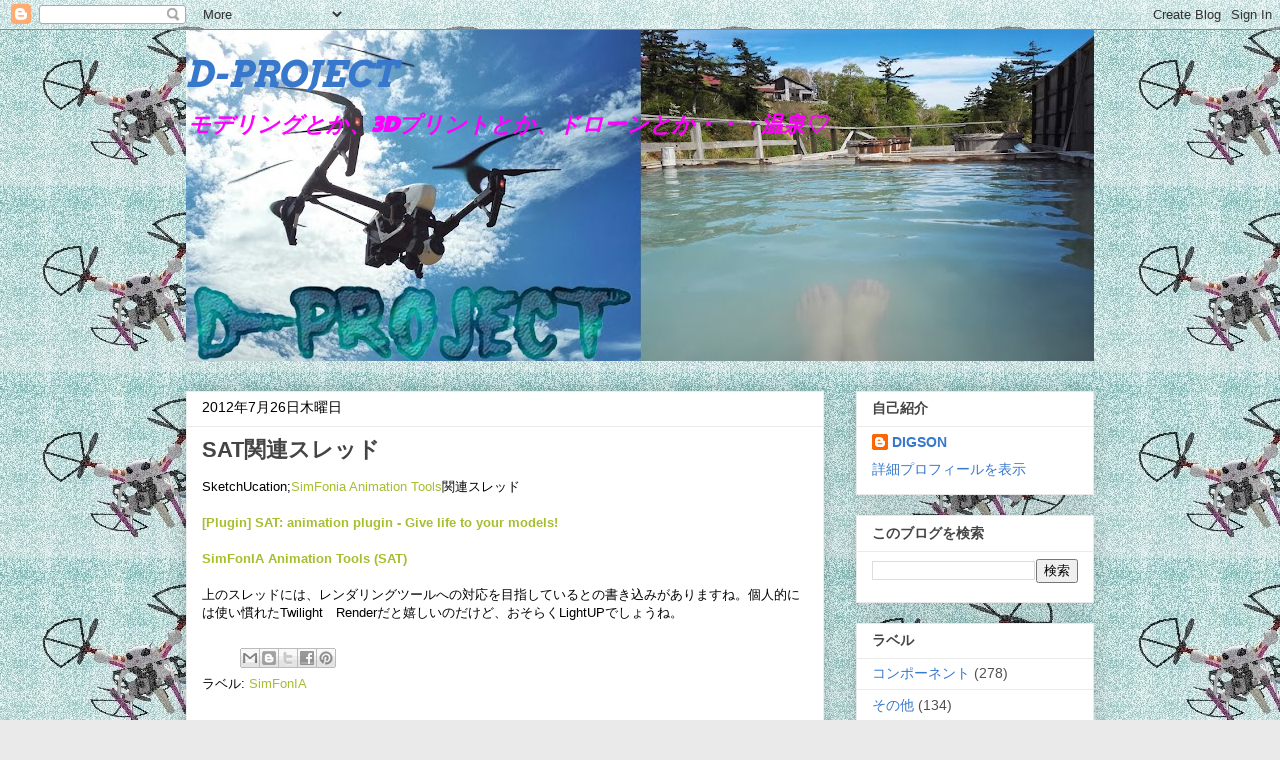

--- FILE ---
content_type: text/html; charset=UTF-8
request_url: http://digson.blogspot.com/b/stats?style=BLACK_TRANSPARENT&timeRange=ALL_TIME&token=APq4FmC4SC3SWKzR-tVIa45o8krm4lW4HZg3RiAFgLmVI_99mxBKdbeWmeYZz1nvznP6fmhUNGBur7ZwociQrk_CEsXs0Vt6Tg
body_size: 262
content:
{"total":1110144,"sparklineOptions":{"backgroundColor":{"fillOpacity":0.1,"fill":"#000000"},"series":[{"areaOpacity":0.3,"color":"#202020"}]},"sparklineData":[[0,28],[1,6],[2,10],[3,39],[4,10],[5,9],[6,26],[7,22],[8,40],[9,100],[10,40],[11,21],[12,14],[13,39],[14,25],[15,42],[16,76],[17,22],[18,37],[19,91],[20,95],[21,69],[22,82],[23,9],[24,7],[25,9],[26,12],[27,35],[28,10],[29,2]],"nextTickMs":1800000}